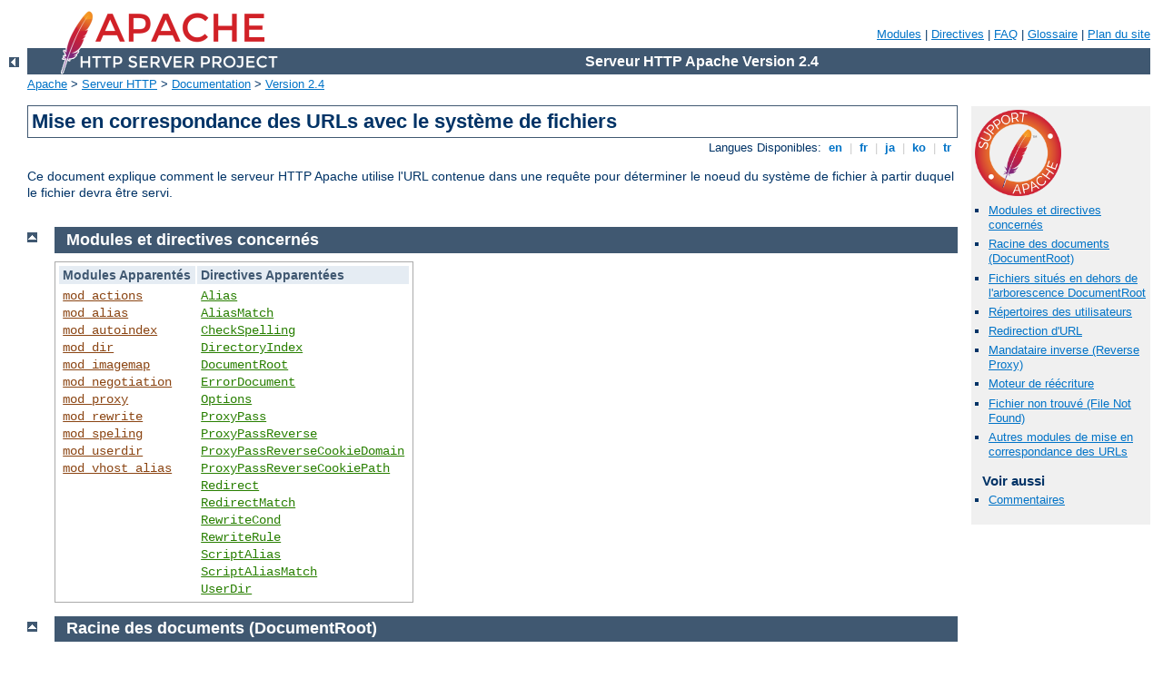

--- FILE ---
content_type: text/html
request_url: http://cpmvirtual.ddns.net/manual/fr/urlmapping.html
body_size: 7876
content:
<?xml version="1.0" encoding="UTF-8"?>
<!DOCTYPE html PUBLIC "-//W3C//DTD XHTML 1.0 Strict//EN" "http://www.w3.org/TR/xhtml1/DTD/xhtml1-strict.dtd">
<html xmlns="http://www.w3.org/1999/xhtml" lang="fr" xml:lang="fr"><head>
<meta content="text/html; charset=UTF-8" http-equiv="Content-Type" />
<!--
        XXXXXXXXXXXXXXXXXXXXXXXXXXXXXXXXXXXXXXXXXXXXXXXXXXXXXXXXXXXXXXXXX
              This file is generated from xml source: DO NOT EDIT
        XXXXXXXXXXXXXXXXXXXXXXXXXXXXXXXXXXXXXXXXXXXXXXXXXXXXXXXXXXXXXXXXX
      -->
<title> Mise en correspondance des URLs avec le système de fichiers - Serveur HTTP Apache Version 2.4</title>
<link href="../style/css/manual.css" rel="stylesheet" media="all" type="text/css" title="Main stylesheet" />
<link href="../style/css/manual-loose-100pc.css" rel="alternate stylesheet" media="all" type="text/css" title="No Sidebar - Default font size" />
<link href="../style/css/manual-print.css" rel="stylesheet" media="print" type="text/css" /><link rel="stylesheet" type="text/css" href="../style/css/prettify.css" />
<script src="../style/scripts/prettify.min.js" type="text/javascript">
</script>

<link href="../images/favicon.ico" rel="shortcut icon" /></head>
<body id="manual-page"><div id="page-header">
<p class="menu"><a href="./mod/index.html">Modules</a> | <a href="./mod/directives.html">Directives</a> | <a href="http://wiki.apache.org/httpd/FAQ">FAQ</a> | <a href="./glossary.html">Glossaire</a> | <a href="./sitemap.html">Plan du site</a></p>
<p class="apache">Serveur HTTP Apache Version 2.4</p>
<img alt="" src="../images/feather.png" /></div>
<div class="up"><a href="./index.html"><img title="&lt;-" alt="&lt;-" src="../images/left.gif" /></a></div>
<div id="path">
<a href="http://www.apache.org/">Apache</a> &gt; <a href="http://httpd.apache.org/">Serveur HTTP</a> &gt; <a href="http://httpd.apache.org/docs/">Documentation</a> &gt; <a href="./index.html">Version 2.4</a></div><div id="page-content"><div id="preamble"><h1> Mise en correspondance des URLs avec le système de fichiers</h1>
<div class="toplang">
<p><span>Langues Disponibles: </span><a href="../en/urlmapping.html" hreflang="en" rel="alternate" title="English">&nbsp;en&nbsp;</a> |
<a href="../fr/urlmapping.html" title="Français">&nbsp;fr&nbsp;</a> |
<a href="../ja/urlmapping.html" hreflang="ja" rel="alternate" title="Japanese">&nbsp;ja&nbsp;</a> |
<a href="../ko/urlmapping.html" hreflang="ko" rel="alternate" title="Korean">&nbsp;ko&nbsp;</a> |
<a href="../tr/urlmapping.html" hreflang="tr" rel="alternate" title="Türkçe">&nbsp;tr&nbsp;</a></p>
</div>

    <p>Ce document explique comment le serveur HTTP Apache utilise l'URL contenue dans une
    requête pour déterminer le noeud du système de fichier à partir duquel le
    fichier devra être servi.</p>
  </div>
<div id="quickview"><a href="https://www.apache.org/foundation/contributing.html" class="badge"><img src="../images/SupportApache-small.png" alt="Support Apache!" /></a><ul id="toc"><li><img alt="" src="../images/down.gif" /> <a href="#related">Modules et directives concernés</a></li>
<li><img alt="" src="../images/down.gif" /> <a href="#documentroot">Racine des documents (DocumentRoot)</a></li>
<li><img alt="" src="../images/down.gif" /> <a href="#outside">Fichiers situés en dehors de
l'arborescence DocumentRoot</a></li>
<li><img alt="" src="../images/down.gif" /> <a href="#user">Répertoires des utilisateurs</a></li>
<li><img alt="" src="../images/down.gif" /> <a href="#redirect">Redirection d'URL</a></li>
<li><img alt="" src="../images/down.gif" /> <a href="#proxy">Mandataire inverse (Reverse Proxy)</a></li>
<li><img alt="" src="../images/down.gif" /> <a href="#rewrite">Moteur de réécriture</a></li>
<li><img alt="" src="../images/down.gif" /> <a href="#notfound">Fichier non trouvé (File Not Found)</a></li>
<li><img alt="" src="../images/down.gif" /> <a href="#other">Autres modules de mise en correspondance des
URLs</a></li>
</ul><h3>Voir aussi</h3><ul class="seealso"><li><a href="#comments_section">Commentaires</a></li></ul></div>
<div class="top"><a href="#page-header"><img alt="top" src="../images/up.gif" /></a></div>
<div class="section">
<h2><a name="related" id="related">Modules et directives concernés</a></h2>

<table class="related"><tr><th>Modules Apparentés</th><th>Directives Apparentées</th></tr><tr><td><ul><li><code class="module"><a href="./mod/mod_actions.html">mod_actions</a></code></li><li><code class="module"><a href="./mod/mod_alias.html">mod_alias</a></code></li><li><code class="module"><a href="./mod/mod_autoindex.html">mod_autoindex</a></code></li><li><code class="module"><a href="./mod/mod_dir.html">mod_dir</a></code></li><li><code class="module"><a href="./mod/mod_imagemap.html">mod_imagemap</a></code></li><li><code class="module"><a href="./mod/mod_negotiation.html">mod_negotiation</a></code></li><li><code class="module"><a href="./mod/mod_proxy.html">mod_proxy</a></code></li><li><code class="module"><a href="./mod/mod_rewrite.html">mod_rewrite</a></code></li><li><code class="module"><a href="./mod/mod_speling.html">mod_speling</a></code></li><li><code class="module"><a href="./mod/mod_userdir.html">mod_userdir</a></code></li><li><code class="module"><a href="./mod/mod_vhost_alias.html">mod_vhost_alias</a></code></li></ul></td><td><ul><li><code class="directive"><a href="./mod/mod_alias.html#alias">Alias</a></code></li><li><code class="directive"><a href="./mod/mod_alias.html#aliasmatch">AliasMatch</a></code></li><li><code class="directive"><a href="./mod/mod_speling.html#checkspelling">CheckSpelling</a></code></li><li><code class="directive"><a href="./mod/mod_dir.html#directoryindex">DirectoryIndex</a></code></li><li><code class="directive"><a href="./mod/core.html#documentroot">DocumentRoot</a></code></li><li><code class="directive"><a href="./mod/core.html#errordocument">ErrorDocument</a></code></li><li><code class="directive"><a href="./mod/core.html#options">Options</a></code></li><li><code class="directive"><a href="./mod/mod_proxy.html#proxypass">ProxyPass</a></code></li><li><code class="directive"><a href="./mod/mod_proxy.html#proxypassreverse">ProxyPassReverse</a></code></li><li><code class="directive"><a href="./mod/mod_proxy.html#proxypassreversecookiedomain">ProxyPassReverseCookieDomain</a></code></li><li><code class="directive"><a href="./mod/mod_proxy.html#proxypassreversecookiepath">ProxyPassReverseCookiePath</a></code></li><li><code class="directive"><a href="./mod/mod_alias.html#redirect">Redirect</a></code></li><li><code class="directive"><a href="./mod/mod_alias.html#redirectmatch">RedirectMatch</a></code></li><li><code class="directive"><a href="./mod/mod_rewrite.html#rewritecond">RewriteCond</a></code></li><li><code class="directive"><a href="./mod/mod_rewrite.html#rewriterule">RewriteRule</a></code></li><li><code class="directive"><a href="./mod/mod_alias.html#scriptalias">ScriptAlias</a></code></li><li><code class="directive"><a href="./mod/mod_alias.html#scriptaliasmatch">ScriptAliasMatch</a></code></li><li><code class="directive"><a href="./mod/mod_userdir.html#userdir">UserDir</a></code></li></ul></td></tr></table>
</div><div class="top"><a href="#page-header"><img alt="top" src="../images/up.gif" /></a></div>
<div class="section">
<h2><a name="documentroot" id="documentroot">Racine des documents (DocumentRoot)</a></h2>

    <p>La méthode par défaut de httpd pour déterminer quel fichier servir pour
    une requête donnée, consiste à extraire le chemin du fichier de la requête
    (la partie de l'URL qui suit le nom d'hôte et le port), puis de l'ajouter
    à la fin de la valeur de la directive
    <code class="directive"><a href="./mod/core.html#documentroot">DocumentRoot</a></code> définie dans vos fichiers
    de configuration.
    Ainsi, les fichiers et répertoires
    situés en dessous de <code class="directive"><a href="./mod/core.html#documentroot">DocumentRoot</a></code>
    constituent l'arborescence de base des documents qui seront visibles
    depuis le web.</p>

    <p>Par exemple, si la directive
    <code class="directive"><a href="./mod/core.html#documentroot">DocumentRoot</a></code> contient
    <code>/var/www/html</code>, une requête pour
    <code>http://www.example.com/fish/guppies.html</code> retournera le
    fichier <code>/var/www/html/fish/guppies.html</code> au client.</p>

    <p>Si la requête concerne un répertoire (autrement dit un chemin se
    terminant par un slash <code>/</code>), le nom du fichier qui sera
    recherché et servi depuis ce répertoire est défini via la directive
    <code class="directive"><a href="./mod/mod_dir.html#directoryindex">DirectoryIndex</a></code>. Par exemple,
    supposons que <code>DocumentRoot</code> ait été définie comme
    précédemment, et que vous ayez défini <code>DirectoryIndex</code>
    comme suit :</p>

    <div class="example"><p><code>DirectoryIndex index.html index.php</code></p></div>

    <p>Si httpd reçoit alors une requête pour
    <code>http://www.example.com/fish/</code>, il tentera de servir le
    fichier <code>/var/www/html/fish/index.html</code>. Si ce fichier
    n'existe pas, il tentera de servir le fichier
    <code>/var/www/html/fish/index.php</code>.</p>

    <p>Si aucun de ces fichiers existe, httpd tentera de générer et
    d'afficher un index du répertoire, à condition que
    <code class="module"><a href="./mod/mod_autoindex.html">mod_autoindex</a></code> ait été chargé et configuré pour le
    permettre.</p>

    <p>httpd supporte aussi les <a href="vhosts/index.html">Hôtes virtuels</a>,
    ce qui lui permet de traiter des requêtes pour plusieurs hôtes.
    Dans ce cas, un <code class="directive"><a href="./mod/core.html#documentroot">DocumentRoot</a></code>
    différent peut être défini pour chaque hôte virtuel;
    les directives fournies par le module
    <code class="module"><a href="./mod/mod_vhost_alias.html">mod_vhost_alias</a></code> peuvent aussi être utilisées afin de
    déterminer dynamiquement le noeud approprié du système de fichiers
    à partir duquel servir un contenu en fonction de l'adresse IP
    ou du nom d'hôte.</p>

    <p>La directive <code class="directive"><a href="./mod/core.html#documentroot">DocumentRoot</a></code>  est
    définie dans le fichier de configuration de votre serveur principal
    (<code>apache2.conf</code>), mais peut aussi être redéfinie pour chaque
    <a href="vhosts/index.html">Hôte virtuel</a> supplémentaire que vous avez créé.</p>
</div><div class="top"><a href="#page-header"><img alt="top" src="../images/up.gif" /></a></div>
<div class="section">
<h2><a name="outside" id="outside">Fichiers situés en dehors de
l'arborescence DocumentRoot</a></h2>

    <p>Il existe de nombreuses circonstances pour lesquelles il est nécessaire
    d'autoriser l'accès web à des portions du système de fichiers qui ne se
    trouvent pas dans l'arborescence <code class="directive"><a href="./mod/core.html#documentroot">DocumentRoot</a></code>.  httpd propose de nombreuses
    solutions pour réaliser cela. Sur les systèmes Unix, les liens
    symboliques permettent de rattacher d'autres portions du système de
    fichiers au <code class="directive"><a href="./mod/core.html#documentroot">DocumentRoot</a></code>. Pour des raisons de sécurité,
    httpd ne suivra les liens symboliques que si les <code class="directive"><a href="./mod/core.html#options">Options</a></code> pour le répertoire concerné contiennent
    <code>FollowSymLinks</code> ou <code>SymLinksIfOwnerMatch</code>.</p>

    <p>Une autre méthode consiste à utiliser la directive <code class="directive"><a href="./mod/mod_alias.html#alias">Alias</a></code> pour rattacher toute portion
    du système de fichiers à l'arborescence du site web. Par exemple, avec</p>

<pre class="prettyprint lang-config">Alias "/docs" "/var/web"</pre>


    <p>l'URL <code>http://www.example.com/docs/dir/file.html</code>
    correspondra au fichier <code>/var/web/dir/file.html</code>. La
    directive
    <code class="directive"><a href="./mod/mod_alias.html#scriptalias">ScriptAlias</a></code>
    fonctionne de la même manière, excepté que tout contenu localisé dans le
    chemin cible sera traité comme un script <a class="glossarylink" href="./glossary.html#cgi" title="voir glossaire">CGI</a>.</p>

    <p>Pour les situations qui nécessitent plus de flexibilité, vous disposez
    des directives <code class="directive"><a href="./mod/mod_alias.html#aliasmatch">AliasMatch</a></code>
    et <code class="directive"><a href="./mod/mod_alias.html#scriptaliasmatch">ScriptAliasMatch</a></code>
    qui permettent des substitutions et comparaisons puissantes basées
    sur les <a class="glossarylink" href="./glossary.html#regex" title="voir glossaire">expressions rationnelles</a>.
    Par exemple,</p>

<pre class="prettyprint lang-config">ScriptAliasMatch "^/~([a-zA-Z0-9]+)/cgi-bin/(.+)" "/home/$1/cgi-bin/$2"</pre>


    <p>fera correspondre une requête du style
    <code>http://example.com/~user/cgi-bin/script.cgi</code> au chemin
    <code>/home/user/cgi-bin/script.cgi</code>, et traitera le fichier résultant
    comme un script CGI.</p>
</div><div class="top"><a href="#page-header"><img alt="top" src="../images/up.gif" /></a></div>
<div class="section">
<h2><a name="user" id="user">Répertoires des utilisateurs</a></h2>

    <p>Sur les systèmes Unix, on peut traditionnellement faire référence
    au répertoire personnel d'un <em>utilisateur</em> particulier à l'aide de
    l'expression <code>~user/</code>.
    Le module <code class="module"><a href="./mod/mod_userdir.html">mod_userdir</a></code>
    étend cette idée au web en autorisant l'accès aux fichiers situés dans les
    répertoires home des utilisateurs à l'aide d'URLs
    comme dans ce qui suit :</p>

<div class="example"><p><code>http://www.example.com/~user/file.html</code></p></div>

    <p>Pour des raisons de sécurité, il est déconseillé de permettre un accès
    direct à un répertoire home d'utilisateur depuis le web. A cet effet, la
    directive <code class="directive"><a href="./mod/mod_userdir.html#userdir">UserDir</a></code>
    spécifie un répertoire où sont situés les fichiers accessibles depuis le web
    dans le répertoire home de l'utilisateur.
    Avec la configuration par défaut
    <code>Userdir public_html</code>, l'URL ci-dessus correspondra à un fichier
    dont le chemin sera du style
    <code>/home/user/public_html/file.html</code> où
    <code>/home/user/</code> est le répertoire home de l'utilisateur tel qu'il
    est défini dans <code>/etc/passwd</code>.</p>

    <p>La directive <code>Userdir</code> met à votre disposition de nombreuses
    formes différentes pour les systèmes où <code>/etc/passwd</code> ne
    spécifie pas la localisation du répertoire home.</p>

    <p>Certains jugent le symbole "~" (dont le code sur le web est souvent
    <code>%7e</code>) inapproprié et préfèrent utiliser une chaîne de
    caractères différente pour représenter les répertoires utilisateurs.
    mod_userdir ne supporte pas cette fonctionnalité. Cependant, si les
    répertoires home des utilisateurs sont structurés de manière rationnelle,
    il est possible d'utiliser la directive
    <code class="directive"><a href="./mod/mod_alias.html#aliasmatch">AliasMatch</a></code>
    pour obtenir l'effet désiré. Par exemple, pour faire correspondre
    <code>http://www.example.com/upages/user/file.html</code> à
    <code>/home/user/public_html/file.html</code>, utilisez la directive
    <code>AliasMatch</code> suivante :</p>

<pre class="prettyprint lang-config">AliasMatch "^/upages/([a-zA-Z0-9]+)(/(.*))?$"   "/home/$1/public_html/$3"</pre>

</div><div class="top"><a href="#page-header"><img alt="top" src="../images/up.gif" /></a></div>
<div class="section">
<h2><a name="redirect" id="redirect">Redirection d'URL</a></h2>

    <p>Les directives de configuration décrites dans les sections précédentes
    demandent à httpd d'extraire un contenu depuis un emplacement spécifique
    du système de fichiers
    et de la retourner au client. Il est cependant parfois
    souhaitable d'informer le
    client que le contenu demandé est localisé à une URL différente, et de
    demander au client d'élaborer une nouvelle requête avec la nouvelle URL.
    Ce processus se nomme <em>redirection</em> et est implémenté par la
    directive <code class="directive"><a href="./mod/mod_alias.html#redirect">Redirect</a></code>.
    Par exemple, si le contenu du répertoire <code>/foo/</code> sous
    <code class="directive"><a href="./mod/core.html#documentroot">DocumentRoot</a></code> est déplacé vers le
    nouveau répertoire <code>/bar/</code>, vous pouvez demander aux clients
    de le requérir à sa nouvelle localisation comme suit :</p>

<pre class="prettyprint lang-config">Redirect permanent "/foo/"   "http://www.example.com/bar/"</pre>


    <p>Ceci aura pour effet de rediriger tout chemin d'URL commençant par
    <code>/foo/</code> vers le même chemin d'URL sur le serveur
    <code>www.example.com</code> en remplaçant <code>/foo/</code> par
    <code>/bar/</code>. Vous pouvez rediriger les clients non seulement sur le
    serveur d'origine, mais aussi vers n'importe quel autre serveur.</p>

    <p>httpd propose aussi la directive <code class="directive"><a href="./mod/mod_alias.html#redirectmatch">RedirectMatch</a></code> pour traiter les problèmes
    de réécriture d'une plus grande complexité. Par exemple, afin de rediriger
    les requêtes pour la page d'accueil du site vers un site différent, mais
    laisser toutes les autres requêtes inchangées, utilisez la
    configuration suivante :</p>

<pre class="prettyprint lang-config">RedirectMatch permanent "^/$"    "http://www.example.com/startpage.html"</pre>


    <p>De même, pour rediriger temporairement toutes les pages d'un site
    vers une page particulière d'un autre site, utilisez ce qui suit :</p>

<pre class="prettyprint lang-config">RedirectMatch temp ".*"  "http://othersite.example.com/startpage.html"</pre>

</div><div class="top"><a href="#page-header"><img alt="top" src="../images/up.gif" /></a></div>
<div class="section">
<h2><a name="proxy" id="proxy">Mandataire inverse (Reverse Proxy)</a></h2>

<p>httpd vous permet aussi de rapatrier des documents distants
dans l'espace des URL du serveur local.
Cette technique est appelée <em>mandataire inverse ou reverse
proxying</em> car le serveur web agit comme un serveur mandataire en
rapatriant les documents depuis un serveur distant puis les renvoyant
au client. Ceci diffère d'un service de mandataire usuel (direct) car, pour le client,
les documents semblent appartenir au serveur mandataire inverse.</p>

<p>Dans l'exemple suivant, quand les clients demandent des documents situés
dans le répertoire
<code>/foo/</code>, le serveur rapatrie ces documents depuis le répertoire
<code>/bar/</code> sur <code>internal.example.com</code>
et les renvoie au client comme s'ils appartenaient au serveur local.</p>

<pre class="prettyprint lang-config">ProxyPass "/foo/" "http://internal.example.com/bar/"
ProxyPassReverse "/foo/" "http://internal.example.com/bar/"
ProxyPassReverseCookieDomain internal.example.com public.example.com
ProxyPassReverseCookiePath "/foo/" "/bar/"</pre>


<p>La directive <code class="directive"><a href="./mod/mod_proxy.html#proxypass">ProxyPass</a></code> configure
le serveur pour rapatrier les documents appropriés, alors que la directive
<code class="directive"><a href="./mod/mod_proxy.html#proxypassreverse">ProxyPassReverse</a></code>
réécrit les redirections provenant de
<code>internal.example.com</code> de telle manière qu'elles ciblent le
répertoire approprié sur le serveur local. De manière similaire, les directives
<code class="directive"><a href="./mod/mod_proxy.html#proxypassreversecookiedomain">ProxyPassReverseCookieDomain</a></code>
et <code class="directive"><a href="./mod/mod_proxy.html#proxypassreversecookiepath">ProxyPassReverseCookiePath</a></code>
réécrivent les cookies élaborés par le serveur d'arrière-plan.</p>
<p>Il est important de noter cependant, que les liens situés dans les documents
ne seront pas réécrits.  Ainsi, tout lien absolu sur
<code>internal.example.com</code> fera décrocher le client
du serveur mandataire et effectuer sa requête directement sur
<code>internal.example.com</code>. Vous pouvez modifier ces liens (et
d'utres contenus) situés dans la page au moment où elle est envoyée au
client en utilisant le module <code class="module"><a href="./mod/mod_substitute.html">mod_substitute</a></code>.</p>

<pre class="prettyprint lang-config">Substitute "s/internal\.example\.com/www.example.com/i"</pre>


<p>Le module <code class="module"><a href="./mod/mod_proxy_html.html">mod_proxy_html</a></code> rend possible une réécriture plus
élaborée des liens en HTML et XHTML. Il permet de créer des listes
d'URLs et de leurs réécritures, de façon à pouvoir gérer des scénarios
de réécriture complexes.</p>
</div><div class="top"><a href="#page-header"><img alt="top" src="../images/up.gif" /></a></div>
<div class="section">
<h2><a name="rewrite" id="rewrite">Moteur de réécriture</a></h2>

    <p>Le moteur de réécriture <code class="module"><a href="./mod/mod_rewrite.html">mod_rewrite</a></code> peut s'avérer
    utile lorsqu'une substitution plus puissante est nécessaire.
    Les directives fournies par ce module peuvent utiliser des caractéristiques de la
    requête comme le type de navigateur ou l'adresse IP source afin de décider
    depuis où servir le contenu. En outre, mod_rewrite peut utiliser des
    fichiers ou programmes de bases de données externes pour déterminer comment
    traiter une requête. Le moteur de réécriture peut effectuer les trois types
    de mise en correspondance discutés plus haut :
    redirections internes (aliases), redirections externes, et services mandataires.
    De nombreux exemples pratiques utilisant mod_rewrite sont discutés dans la
    <a href="rewrite/index.html">documentation détaillée de mod_rewrite</a>.</p>
</div><div class="top"><a href="#page-header"><img alt="top" src="../images/up.gif" /></a></div>
<div class="section">
<h2><a name="notfound" id="notfound">Fichier non trouvé (File Not Found)</a></h2>

    <p>Inévitablement, apparaîtront des URLs qui ne correspondront à aucun
    fichier du système de fichiers.
    Ceci peut arriver pour de nombreuses raisons.
    Il peut s'agir du déplacement de documents d'une
    localisation vers une autre. Dans ce cas, le mieux est d'utiliser la
    <a href="#redirect">redirection d'URL</a> pour informer les clients de la
    nouvelle localisation de la ressource. De cette façon, vous êtes sur que
    les anciens signets et liens continueront de fonctionner, même si la
    ressource est déplacée.</p>

    <p>Une autre cause fréquente d'erreurs "File Not Found" est l'erreur de
    frappe accidentelle dans les URLs, soit directement dans le navigateur,
    soit dans les liens HTML. httpd propose le module
    <code class="module"><a href="./mod/mod_speling.html">mod_speling</a></code> (sic) pour tenter de résoudre ce problème.
    Lorsque ce module est activé, il intercepte les erreurs
    "File Not Found" et recherche une ressource possédant un nom de fichier
    similaire. Si un tel fichier est trouvé, mod_speling va envoyer une
    redirection HTTP au client pour lui communiquer l'URL correcte.
    Si plusieurs fichiers proches sont trouvés, une liste des alternatives
    possibles sera présentée au client.</p>

    <p>mod_speling possède une fonctionnalité particulièrement utile :
    il compare les noms de fichiers sans tenir compte de la casse.
    Ceci peut aider les systèmes où les utilisateurs ne connaissent pas la
    sensibilité des URLs à la casse et bien sûr les systèmes de fichiers unix.
    Mais l'utilisation de mod_speling pour toute autre chose que la correction
    occasionnelle d'URLs peut augmenter la charge du serveur, car chaque
    requête "incorrecte" entraîne une redirection d'URL et une nouvelle requête
    de la part du client.</p>

    <p><code class="module"><a href="./mod/mod_dir.html">mod_dir</a></code> fournit la directive <code class="directive"><a href="./mod/mod_dir.html#fallbackresource">FallbackResource</a></code> qui permet d'associer
    des URIs virtuels à une ressource réelle qui peut ainsi les servir.
    Cette directive remplace avantageusement
    <code class="module"><a href="./mod/mod_rewrite.html">mod_rewrite</a></code> lors de l'implémentation d'un
    "contrôleur frontal".</p>

    <p>Si toutes les tentatives pour localiser le contenu
    échouent, httpd
    retourne une page d'erreur avec le code de statut HTTP 404
    (file not found). L'apparence de cette page est contrôlée à l'aide de la
    directive <code class="directive"><a href="./mod/core.html#errordocument">ErrorDocument</a></code>
    et peut être personnalisée de manière très flexible comme discuté dans le
    document
    <a href="custom-error.html">Réponses personnalisées aux erreurs</a>.</p>
</div><div class="top"><a href="#page-header"><img alt="top" src="../images/up.gif" /></a></div>
<div class="section">
<h2><a name="other" id="other">Autres modules de mise en correspondance des
URLs</a></h2>



    <p>Les autres modules disponibles pour la mise en correspondance des
    URLs sont :</p>
    <ul>
    <li><code class="module"><a href="./mod/mod_actions.html">mod_actions</a></code> - Met une URL en correspondance
    avec un script CGI en fonction de la méthode de la requête, ou du
    type MIME de la ressource.</li>
    <li><code class="module"><a href="./mod/mod_dir.html">mod_dir</a></code> - Permet une mise en correspondance
    basique d'un slash terminal dans un fichier index comme
    <code>index.html</code>.</li>
    <li><code class="module"><a href="./mod/mod_imagemap.html">mod_imagemap</a></code> - Met en correspondance une
    requête avec une URL en fonction de la zone d'une image intégrée à
    un document HTML dans laquelle un utilisateur clique.</li>
    <li><code class="module"><a href="./mod/mod_negotiation.html">mod_negotiation</a></code> - Sélectionne le document
    approprié en fonction de préférences du client telles que la langue
    ou la compression du contenu.</li>
    </ul>
    
</div></div>
<div class="bottomlang">
<p><span>Langues Disponibles: </span><a href="../en/urlmapping.html" hreflang="en" rel="alternate" title="English">&nbsp;en&nbsp;</a> |
<a href="../fr/urlmapping.html" title="Français">&nbsp;fr&nbsp;</a> |
<a href="../ja/urlmapping.html" hreflang="ja" rel="alternate" title="Japanese">&nbsp;ja&nbsp;</a> |
<a href="../ko/urlmapping.html" hreflang="ko" rel="alternate" title="Korean">&nbsp;ko&nbsp;</a> |
<a href="../tr/urlmapping.html" hreflang="tr" rel="alternate" title="Türkçe">&nbsp;tr&nbsp;</a></p>
</div><div class="top"><a href="#page-header"><img src="../images/up.gif" alt="top" /></a></div><div class="section"><h2><a id="comments_section" name="comments_section">Commentaires</a></h2><div class="warning"><strong>Notice:</strong><br />This is not a Q&amp;A section. Comments placed here should be pointed towards suggestions on improving the documentation or server, and may be removed by our moderators if they are either implemented or considered invalid/off-topic. Questions on how to manage the Apache HTTP Server should be directed at either our IRC channel, #httpd, on Libera.chat, or sent to our <a href="https://httpd.apache.org/lists.html">mailing lists</a>.</div>
<script type="text/javascript"><!--//--><![CDATA[//><!--
var comments_shortname = 'httpd';
var comments_identifier = 'http://httpd.apache.org/docs/2.4/urlmapping.html';
(function(w, d) {
    if (w.location.hostname.toLowerCase() == "httpd.apache.org") {
        d.write('<div id="comments_thread"><\/div>');
        var s = d.createElement('script');
        s.type = 'text/javascript';
        s.async = true;
        s.src = 'https://comments.apache.org/show_comments.lua?site=' + comments_shortname + '&page=' + comments_identifier;
        (d.getElementsByTagName('head')[0] || d.getElementsByTagName('body')[0]).appendChild(s);
    }
    else { 
        d.write('<div id="comments_thread">Comments are disabled for this page at the moment.<\/div>');
    }
})(window, document);
//--><!]]></script></div><div id="footer">
<p class="apache">Copyright 2023 The Apache Software Foundation.<br />Autorisé sous <a href="http://www.apache.org/licenses/LICENSE-2.0">Apache License, Version 2.0</a>.</p>
<p class="menu"><a href="./mod/index.html">Modules</a> | <a href="./mod/directives.html">Directives</a> | <a href="http://wiki.apache.org/httpd/FAQ">FAQ</a> | <a href="./glossary.html">Glossaire</a> | <a href="./sitemap.html">Plan du site</a></p></div><script type="text/javascript"><!--//--><![CDATA[//><!--
if (typeof(prettyPrint) !== 'undefined') {
    prettyPrint();
}
//--><!]]></script>
</body></html>